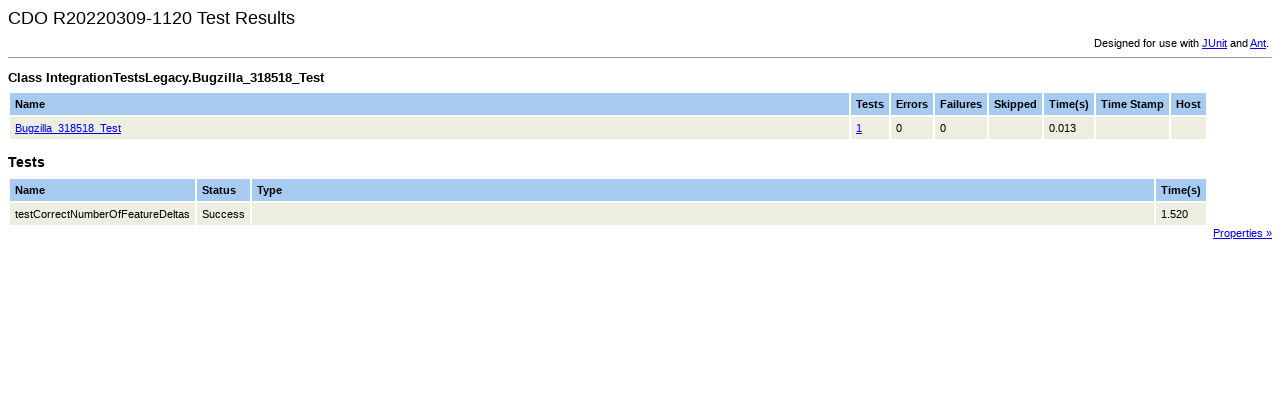

--- FILE ---
content_type: text/html
request_url: https://download.eclipse.org/modeling/emf/cdo/drops/R20220309-1120/tests/IntegrationTestsLegacy/1131_Bugzilla_318518_Test.html
body_size: 1156
content:
<html xmlns:string="xalan://java.lang.String" xmlns:lxslt="http://xml.apache.org/xslt">
    <head>
        <META http-equiv="Content-Type" content="text/html; charset=UTF-8">
        <title>Unit Test Results: IntegrationTestsLegacy.Bugzilla_318518_Test</title>
        <link rel="stylesheet" type="text/css" title="Style" href="../stylesheet.css">
        <script type="text/javascript" language="JavaScript">
        var TestCases = new Array();
        var cur;
        </script><script type="text/javascript" language="JavaScript">
        function displayProperties (name) {
          var win = window.open('','JUnitSystemProperties','scrollbars=1,resizable=1');
          var doc = win.document;
          doc.open();
          doc.write("<html><head><title>Properties of " + name + "</title>");
          doc.write("<style type=\"text/css\">");
          doc.write("body {font:normal 68% verdana,arial,helvetica; color:#000000; }");
          doc.write("table tr td, table tr th { font-size: 68%; }");
          doc.write("table.properties { border-collapse:collapse; border-left:solid 1 #cccccc; border-top:solid 1 #cccccc; padding:5px; }");
          doc.write("table.properties th { text-align:left; border-right:solid 1 #cccccc; border-bottom:solid 1 #cccccc; background-color:#eeeeee; }");
          doc.write("table.properties td { font:normal; text-align:left; border-right:solid 1 #cccccc; border-bottom:solid 1 #cccccc; background-color:#fffffff; }");
          doc.write("h3 { margin-bottom: 0.5em; font: bold 115% verdana,arial,helvetica }");
          doc.write("</style>");
          doc.write("</head><body>");
          doc.write("<h3>Properties of " + name + "</h3>");
          doc.write("<div align=\"right\"><a href=\"javascript:window.close();\">Close</a></div>");
          doc.write("<table class='properties'>");
          doc.write("<tr><th>Name</th><th>Value</th></tr>");
          for (prop in TestCases[name]) {
            doc.write("<tr><th>" + prop + "</th><td>" + TestCases[name][prop] + "</td></tr>");
          }
          doc.write("</table>");
          doc.write("</body></html>");
          doc.close();
          win.focus();
        }
      
      </script>
    </head>
    <body>
        <h1>CDO R20220309-1120 Test Results</h1>
        <table width="100%">
            <tr>
                <td align="left"></td><td align="right">Designed for use with <a href="https://www.junit.org/">JUnit</a> and <a href="https://ant.apache.org/">Ant</a>.</td>
            </tr>
        </table>
        <hr size="1">
        <h3>Class IntegrationTestsLegacy.Bugzilla_318518_Test</h3>
        <table class="details" border="0" cellpadding="5" cellspacing="2" width="95%">
            <tr valign="top">
                <th width="80%">Name</th><th>Tests</th><th>Errors</th><th>Failures</th><th>Skipped</th><th nowrap>Time(s)</th><th nowrap>Time Stamp</th><th>Host</th>
            </tr>
            <tr valign="top" class="Pass">
                <td><a title="Display all tests" href="1131_Bugzilla_318518_Test.html">Bugzilla_318518_Test</a></td><td><a title="Display all tests" href="1131_Bugzilla_318518_Test.html">1</a></td><td>0</td><td>0</td><td></td><td>0.013</td><td></td><td></td>
            </tr>
        </table>
        <h2>Tests</h2>
        <table class="details" border="0" cellpadding="5" cellspacing="2" width="95%">
            <tr valign="top">
                <th>Name</th><th>Status</th><th width="80%">Type</th><th nowrap>Time(s)</th>
            </tr>
            <tr valign="top" class="TableRowColor">
                <td><a name="testCorrectNumberOfFeatureDeltas"></a>testCorrectNumberOfFeatureDeltas</td><td>Success</td><td></td><td>1.520</td>
            </tr>
        </table>
        <div class="Properties">
            <a href="javascript:displayProperties('IntegrationTestsLegacy.Bugzilla_318518_Test');">
                    Properties &raquo;
                </a>
        </div>
    </body>
</html>
